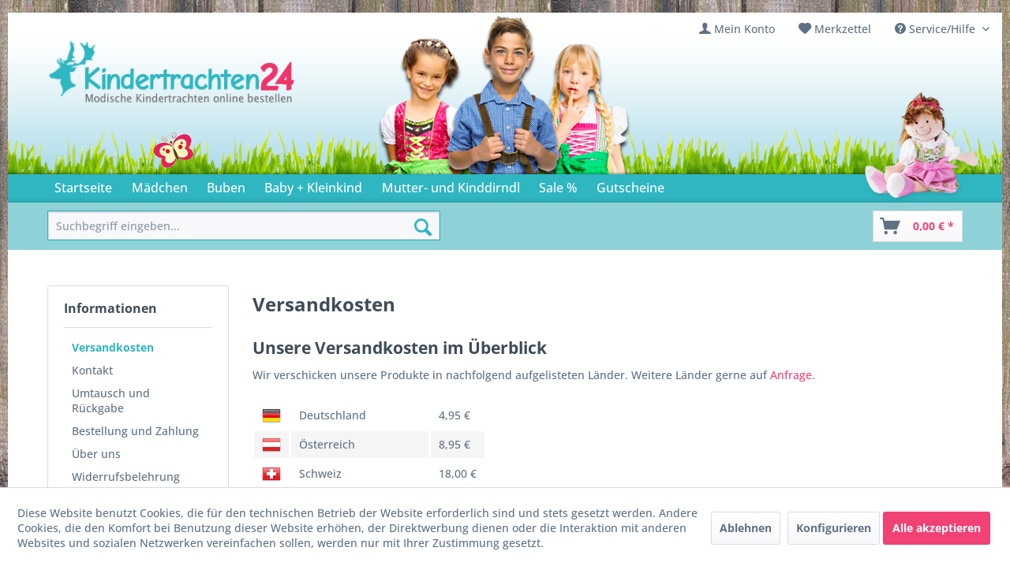

--- FILE ---
content_type: text/html; charset=UTF-8
request_url: https://www.kindertrachten24.de/versandkosten
body_size: 11388
content:
<!DOCTYPE html> <html class="no-js" lang="de" itemscope="itemscope" itemtype="https://schema.org/WebPage"> <head> <meta charset="utf-8"> <meta name="author" content="Werbeagentur - Design & Media" /> <meta name="robots" content="index,follow" /> <meta name="revisit-after" content="15 days" /> <meta name="keywords" content="" /> <meta name="description" content="" /> <meta property="og:type" content="website" /> <meta property="og:site_name" content="Kindertrachten24.de" /> <meta property="og:title" content="Kindertrachten24.de" /> <meta property="og:description" content="" /> <meta property="og:url" content="https://www.kindertrachten24.de/versandkosten" /> <meta property="og:image" content="https://www.kindertrachten24.de/media/image/8d/be/40/kindertrachten24_Logo.png" /> <meta name="twitter:card" content="website" /> <meta name="twitter:site" content="Kindertrachten24.de" /> <meta name="twitter:title" content="Kindertrachten24.de" /> <meta name="twitter:description" content="" /> <meta name="twitter:image" content="https://www.kindertrachten24.de/media/image/8d/be/40/kindertrachten24_Logo.png" /> <meta itemprop="copyrightHolder" content="Kindertrachten24.de" /> <meta itemprop="copyrightYear" content="2014" /> <meta itemprop="isFamilyFriendly" content="True" /> <meta itemprop="image" content="https://www.kindertrachten24.de/media/image/8d/be/40/kindertrachten24_Logo.png" /> <meta name="viewport" content="width=device-width, initial-scale=1.0"> <meta name="mobile-web-app-capable" content="yes"> <meta name="apple-mobile-web-app-title" content="Kindertrachten24.de"> <meta name="apple-mobile-web-app-capable" content="yes"> <meta name="apple-mobile-web-app-status-bar-style" content="default"> <link rel="apple-touch-icon-precomposed" href="https://www.kindertrachten24.de/media/image/a7/c7/38/apple-touch-icon-kindertrachten24.png"> <link rel="shortcut icon" href="https://www.kindertrachten24.de/media/unknown/d9/0c/f4/favicon.ico"> <meta name="msapplication-navbutton-color" content="#D9400B" /> <meta name="application-name" content="Kindertrachten24.de" /> <meta name="msapplication-starturl" content="https://www.kindertrachten24.de/" /> <meta name="msapplication-window" content="width=1024;height=768" /> <meta name="msapplication-TileImage" content="https://www.kindertrachten24.de/media/image/32/60/6a/windows-kachel-kindertrachten24.png"> <meta name="msapplication-TileColor" content="#D9400B"> <meta name="theme-color" content="#D9400B" /> <link rel="canonical" href="https://www.kindertrachten24.de/versandkosten" /> <title itemprop="name">Versandkosten | Kindertrachten24.de</title> <link href="/web/cache/1740513928_7ae32ac4cc30fbe6924bc9a267f1b266.css" media="all" rel="stylesheet" type="text/css" /> </head> <body class="is--ctl-custom is--act-index" > <div data-paypalUnifiedMetaDataContainer="true" data-paypalUnifiedRestoreOrderNumberUrl="https://www.kindertrachten24.de/widgets/PaypalUnifiedOrderNumber/restoreOrderNumber" class="is--hidden"> </div> <div class="page-wrap"> <noscript class="noscript-main"> <div class="alert is--warning"> <div class="alert--icon"> <i class="icon--element icon--warning"></i> </div> <div class="alert--content"> Um Kindertrachten24.de in vollem Umfang nutzen zu k&ouml;nnen, empfehlen wir Ihnen Javascript in Ihrem Browser zu aktiveren. </div> </div> </noscript> <header class="header-main"> <div class="container"> <div class="headerbg"> <div class="top-bar"> <div class="container block-group"> <nav class="top-bar--navigation block" role="menubar">   <div class="navigation--entry " role="menuitem" aria-haspopup="true" data-drop-down-menu="false"> <i class="icon--account"></i> <a style="color:#5F7285;" href="/account">Mein Konto</a> </div> <div class="navigation--entry " role="menuitem" aria-haspopup="true" data-drop-down-menu="false"> <i class="icon--heart"></i> <a style="color:#5F7285;" href="/note">Merkzettel</a> </div> <div class="navigation--entry entry--service has--drop-down" role="menuitem" aria-haspopup="true" data-drop-down-menu="true"> <i class="icon--service"></i> Service/Hilfe  <ul class="service--list is--rounded" role="menu"> <li class="service--entry" role="menuitem"> <a class="service--link" href="https://www.kindertrachten24.de/versandkosten" title="Versandkosten" > Versandkosten </a> </li> <li class="service--entry" role="menuitem"> <a class="service--link" href="https://www.kindertrachten24.de/kontaktformular" title="Kontakt" target="_self"> Kontakt </a> </li> <li class="service--entry" role="menuitem"> <a class="service--link" href="https://www.kindertrachten24.de/umtausch-und-rueckgabe" title="Umtausch und Rückgabe" > Umtausch und Rückgabe </a> </li> <li class="service--entry" role="menuitem"> <a class="service--link" href="https://www.kindertrachten24.de/bestellung-und-zahlung" title="Bestellung und Zahlung" > Bestellung und Zahlung </a> </li> <li class="service--entry" role="menuitem"> <a class="service--link" href="https://www.kindertrachten24.de/ueber-uns" title="Über uns" > Über uns </a> </li> <li class="service--entry" role="menuitem"> <a class="service--link" href="https://www.kindertrachten24.de/widerrufsbelehrung" title="Widerrufsbelehrung" > Widerrufsbelehrung </a> </li> <li class="service--entry" role="menuitem"> <a class="service--link" href="https://www.kindertrachten24.de/datenschutz" title="Datenschutz" > Datenschutz </a> </li> <li class="service--entry" role="menuitem"> <a class="service--link" href="https://www.kindertrachten24.de/ladengeschaeft" title="Ladengeschäft" > Ladengeschäft </a> </li> <li class="service--entry" role="menuitem"> <a class="service--link" href="https://www.kindertrachten24.de/vereine/musikgruppen" title="Vereine / Musikgruppen" > Vereine / Musikgruppen </a> </li> <li class="service--entry" role="menuitem"> <a class="service--link" href="https://www.kindertrachten24.de/agb" title="AGB " > AGB </a> </li> <li class="service--entry" role="menuitem"> <a class="service--link" href="https://www.kindertrachten24.de/impressum" title="Impressum" > Impressum </a> </li> </ul>  </div> </nav> </div> </div> <div class="container header--navigation"> <div class="logo-main block-group" role="banner"> <div class="logo--shop block"> <a class="logo--link" href="https://www.kindertrachten24.de/" title="Kindertrachten24.de - zur Startseite wechseln"> <picture> <source srcset="https://www.kindertrachten24.de/media/image/8d/be/40/kindertrachten24_Logo.png" media="(min-width: 78.75em)"> <source srcset="https://www.kindertrachten24.de/media/image/8d/be/40/kindertrachten24_Logo.png" media="(min-width: 64em)"> <source srcset="https://www.kindertrachten24.de/media/image/8d/be/40/kindertrachten24_Logo.png" media="(min-width: 48em)"> <img srcset="https://www.kindertrachten24.de/media/image/8d/be/40/kindertrachten24_Logo.png" alt="Kindertrachten24.de - zur Startseite wechseln" /> </picture> </a> </div> </div> <nav class="shop--navigation block-group"> <ul class="navigation--list block-group" role="menubar"> <li class="navigation--entry entry--menu-left" role="menuitem"> <a class="entry--link entry--trigger btn is--icon-left" href="#offcanvas--left" data-offcanvas="true" data-offCanvasSelector=".sidebar-main" aria-label="Menü"> <i class="icon--menu"></i> Menü </a> </li> <li class="navigation--entry entry--search" role="menuitem" data-search="true" aria-haspopup="true" data-minLength="3"> <a class="btn entry--link entry--trigger" href="#show-hide--search" title="Suche anzeigen / schließen" aria-label="Suche anzeigen / schließen"> <i class="icon--search"></i> <span class="search--display">Suchen</span> </a> <form action="/search" method="get" class="main-search--form"> <input type="search" name="sSearch" aria-label="Suchbegriff eingeben..." class="main-search--field" autocomplete="off" autocapitalize="off" placeholder="Suchbegriff eingeben..." maxlength="30" /> <button type="submit" class="main-search--button" aria-label="Suchen"> <i class="icon--search"></i> <span class="main-search--text">Suchen</span> </button> <div class="form--ajax-loader">&nbsp;</div> </form> <div class="main-search--results"></div> </li>  <li class="navigation--entry entry--notepad" role="menuitem"> <a href="https://www.kindertrachten24.de/note" title="Merkzettel" aria-label="Merkzettel" class="btn"> <i class="icon--heart"></i> </a> </li> <li class="navigation--entry entry--account" role="menuitem" data-offcanvas="true" data-offCanvasSelector=".account--dropdown-navigation"> <a href="https://www.kindertrachten24.de/account" title="Mein Konto" aria-label="Mein Konto" class="btn is--icon-left entry--link account--link"> <i class="icon--account"></i> <span class="account--display"> Mein Konto </span> </a> </li> <li class="navigation--entry entry--cart" role="menuitem"> <a class="btn is--icon-left cart--link" href="https://www.kindertrachten24.de/checkout/cart" title="Warenkorb" aria-label="Warenkorb"> <span class="cart--display"> Warenkorb </span> <span class="badge is--primary is--minimal cart--quantity is--hidden">0</span> <i class="icon--basket"></i> <span class="cart--amount"> 0,00&nbsp;&euro; * </span> </a> <div class="ajax-loader">&nbsp;</div> </li>  </ul> </nav> <div class="container--ajax-cart" data-collapse-cart="true" data-displayMode="offcanvas"></div> </div> <nav class="container navigation-main"> <div class="container" data-menu-scroller="true" data-listSelector=".navigation--list.container" data-viewPortSelector=".navigation--list-wrapper"> <div class="navigation--list-wrapper"> <ul class="navigation--list container" role="menubar" itemscope="itemscope" itemtype="https://schema.org/SiteNavigationElement"> <li class="navigation--entry is--home" role="menuitem"><a class="navigation--link is--first" href="https://www.kindertrachten24.de/" title="Startseite" aria-label="Startseite" itemprop="url"><span itemprop="name">Startseite</span></a></li><li class="navigation--entry" role="menuitem"><a class="navigation--link" href="https://www.kindertrachten24.de/maedchen/" title="Mädchen" aria-label="Mädchen" itemprop="url"><span itemprop="name">Mädchen</span></a></li><li class="navigation--entry" role="menuitem"><a class="navigation--link" href="https://www.kindertrachten24.de/buben/" title="Buben" aria-label="Buben" itemprop="url"><span itemprop="name">Buben</span></a></li><li class="navigation--entry" role="menuitem"><a class="navigation--link" href="https://www.kindertrachten24.de/baby-kleinkind/" title="Baby + Kleinkind" aria-label="Baby + Kleinkind" itemprop="url"><span itemprop="name">Baby + Kleinkind</span></a></li><li class="navigation--entry" role="menuitem"><a class="navigation--link" href="https://www.kindertrachten24.de/mutter-und-kinddirndl/" title="Mutter- und Kinddirndl" aria-label="Mutter- und Kinddirndl" itemprop="url"><span itemprop="name">Mutter- und Kinddirndl</span></a></li><li class="navigation--entry" role="menuitem"><a class="navigation--link" href="https://www.kindertrachten24.de/sale-kt24/" title="Sale %" aria-label="Sale %" itemprop="url"><span itemprop="name">Sale %</span></a></li><li class="navigation--entry" role="menuitem"><a class="navigation--link" href="https://www.kindertrachten24.de/gutscheine/" title="Gutscheine" aria-label="Gutscheine" itemprop="url"><span itemprop="name">Gutscheine</span></a></li> </ul> </div> <div class="advanced-menu" data-advanced-menu="true" data-hoverDelay=""> <div class="menu--container"> <div class="button-container"> <a href="https://www.kindertrachten24.de/maedchen/" class="button--category" title="Zur Kategorie Mädchen"> <i class="icon--arrow-right"></i> Zur Kategorie Mädchen </a> <span class="button--close"> <i class="icon--cross"></i> </span> </div> <div class="content--wrapper has--content"> <ul class="menu--list menu--level-0 columns--4" style="width: 100%;"> <li class="menu--list-item item--level-0" style="width: 100%"> <a href="https://www.kindertrachten24.de/maedchen/babydirndl/" class="menu--list-item-link" title="Babydirndl"><i class="icon--arrow-right"></i> Babydirndl</a> </li> <li class="menu--list-item item--level-0" style="width: 100%"> <a href="https://www.kindertrachten24.de/maedchen/kinderdirndl-trachtenkleider/" class="menu--list-item-link" title="Kinderdirndl / Trachtenkleider"><i class="icon--arrow-right"></i> Kinderdirndl / Trachtenkleider</a> </li> <li class="menu--list-item item--level-0" style="width: 100%"> <a href="https://www.kindertrachten24.de/maedchen/teenagerdirndl-jugenddirndl/" class="menu--list-item-link" title="Teenagerdirndl / Jugenddirndl"><i class="icon--arrow-right"></i> Teenagerdirndl / Jugenddirndl</a> </li> <li class="menu--list-item item--level-0" style="width: 100%"> <a href="https://www.kindertrachten24.de/maedchen/festtags-kommuniondirndl/" class="menu--list-item-link" title="Festtags- / Kommuniondirndl"><i class="icon--arrow-right"></i> Festtags- / Kommuniondirndl</a> </li> <li class="menu--list-item item--level-0" style="width: 100%"> <a href="https://www.kindertrachten24.de/maedchen/trachtenlederhosen-kinder/" class="menu--list-item-link" title="Trachtenlederhosen Kinder"><i class="icon--arrow-right"></i> Trachtenlederhosen Kinder</a> </li> <li class="menu--list-item item--level-0" style="width: 100%"> <a href="https://www.kindertrachten24.de/maedchen/lederhosen-komplettset/" class="menu--list-item-link" title="Lederhosen-Komplettset"><i class="icon--arrow-right"></i> Lederhosen-Komplettset</a> </li> <li class="menu--list-item item--level-0" style="width: 100%"> <a href="https://www.kindertrachten24.de/maedchen/trachtenhosen-jeans/" class="menu--list-item-link" title="Trachtenhosen / Jeans"><i class="icon--arrow-right"></i> Trachtenhosen / Jeans</a> </li> <li class="menu--list-item item--level-0" style="width: 100%"> <a href="https://www.kindertrachten24.de/maedchen/trachtenjacken-westen/" class="menu--list-item-link" title="Trachtenjacken / Westen "><i class="icon--arrow-right"></i> Trachtenjacken / Westen </a> </li> <li class="menu--list-item item--level-0" style="width: 100%"> <a href="https://www.kindertrachten24.de/maedchen/trachtenroecke-kinder/" class="menu--list-item-link" title="Trachtenröcke Kinder"><i class="icon--arrow-right"></i> Trachtenröcke Kinder</a> </li> <li class="menu--list-item item--level-0" style="width: 100%"> <a href="https://www.kindertrachten24.de/maedchen/trachtenblusen-shirts/" class="menu--list-item-link" title="Trachtenblusen / Shirts "><i class="icon--arrow-right"></i> Trachtenblusen / Shirts </a> </li> <li class="menu--list-item item--level-0" style="width: 100%"> <a href="https://www.kindertrachten24.de/maedchen/dirndlblusen-blusenbody-s/" class="menu--list-item-link" title="Dirndlblusen / Blusenbody‘s"><i class="icon--arrow-right"></i> Dirndlblusen / Blusenbody‘s</a> </li> <li class="menu--list-item item--level-0" style="width: 100%"> <a href="https://www.kindertrachten24.de/maedchen/body-s-trachtenbody-s/" class="menu--list-item-link" title="Body‘s / Trachtenbody’s"><i class="icon--arrow-right"></i> Body‘s / Trachtenbody’s</a> </li> <li class="menu--list-item item--level-0" style="width: 100%"> <a href="https://www.kindertrachten24.de/maedchen/trachtenschuhe-ballerinas/" class="menu--list-item-link" title="Trachtenschuhe / Ballerinas"><i class="icon--arrow-right"></i> Trachtenschuhe / Ballerinas</a> </li> <li class="menu--list-item item--level-0" style="width: 100%"> <a href="https://www.kindertrachten24.de/maedchen/trachtensocken-struempfe/" class="menu--list-item-link" title="Trachtensocken / Strümpfe"><i class="icon--arrow-right"></i> Trachtensocken / Strümpfe</a> </li> <li class="menu--list-item item--level-0" style="width: 100%"> <a href="https://www.kindertrachten24.de/maedchen/trachtenhuete/" class="menu--list-item-link" title="Trachtenhüte"><i class="icon--arrow-right"></i> Trachtenhüte</a> </li> <li class="menu--list-item item--level-0" style="width: 100%"> <a href="https://www.kindertrachten24.de/maedchen/trachtenschmuck/" class="menu--list-item-link" title="Trachtenschmuck"><i class="icon--arrow-right"></i> Trachtenschmuck</a> </li> <li class="menu--list-item item--level-0" style="width: 100%"> <a href="https://www.kindertrachten24.de/maedchen/trachtentuecher-nickituecher/" class="menu--list-item-link" title="Trachtentücher / Nickitücher"><i class="icon--arrow-right"></i> Trachtentücher / Nickitücher</a> </li> <li class="menu--list-item item--level-0" style="width: 100%"> <a href="https://www.kindertrachten24.de/maedchen/trachtentasche-dirndltasche/" class="menu--list-item-link" title="Trachtentasche / Dirndltasche"><i class="icon--arrow-right"></i> Trachtentasche / Dirndltasche</a> </li> <li class="menu--list-item item--level-0" style="width: 100%"> <a href="https://www.kindertrachten24.de/maedchen/hosentraeger/" class="menu--list-item-link" title="Hosenträger"><i class="icon--arrow-right"></i> Hosenträger</a> </li> <li class="menu--list-item item--level-0" style="width: 100%"> <a href="https://www.kindertrachten24.de/maedchen/nachtwaesche-unterwaesche/" class="menu--list-item-link" title="Nachtwäsche / Unterwäsche"><i class="icon--arrow-right"></i> Nachtwäsche / Unterwäsche</a> </li> <li class="menu--list-item item--level-0" style="width: 100%"> <a href="https://www.kindertrachten24.de/maedchen/sonstige-accessoires/" class="menu--list-item-link" title="Sonstige Accessoires"><i class="icon--arrow-right"></i> Sonstige Accessoires</a> </li> </ul> </div> </div> <div class="menu--container"> <div class="button-container"> <a href="https://www.kindertrachten24.de/buben/" class="button--category" title="Zur Kategorie Buben"> <i class="icon--arrow-right"></i> Zur Kategorie Buben </a> <span class="button--close"> <i class="icon--cross"></i> </span> </div> <div class="content--wrapper has--content"> <ul class="menu--list menu--level-0 columns--4" style="width: 100%;"> <li class="menu--list-item item--level-0" style="width: 100%"> <a href="https://www.kindertrachten24.de/buben/trachtenlederhosen-kinder/" class="menu--list-item-link" title="Trachtenlederhosen Kinder"><i class="icon--arrow-right"></i> Trachtenlederhosen Kinder</a> </li> <li class="menu--list-item item--level-0" style="width: 100%"> <a href="https://www.kindertrachten24.de/buben/lederhosen-komplettset/" class="menu--list-item-link" title="Lederhosen-Komplettset"><i class="icon--arrow-right"></i> Lederhosen-Komplettset</a> </li> <li class="menu--list-item item--level-0" style="width: 100%"> <a href="https://www.kindertrachten24.de/buben/trachtenhosen-jeans/" class="menu--list-item-link" title="Trachtenhosen / Jeans"><i class="icon--arrow-right"></i> Trachtenhosen / Jeans</a> </li> <li class="menu--list-item item--level-0" style="width: 100%"> <a href="https://www.kindertrachten24.de/buben/festtags-kommunionkleidung/" class="menu--list-item-link" title="Festtags- / Kommunionkleidung"><i class="icon--arrow-right"></i> Festtags- / Kommunionkleidung</a> </li> <li class="menu--list-item item--level-0" style="width: 100%"> <a href="https://www.kindertrachten24.de/buben/trachtenhemden-kurzarm/" class="menu--list-item-link" title="Trachtenhemden Kurzarm"><i class="icon--arrow-right"></i> Trachtenhemden Kurzarm</a> </li> <li class="menu--list-item item--level-0" style="width: 100%"> <a href="https://www.kindertrachten24.de/buben/trachtenhemden-langarm/" class="menu--list-item-link" title="Trachtenhemden Langarm"><i class="icon--arrow-right"></i> Trachtenhemden Langarm</a> </li> <li class="menu--list-item item--level-0" style="width: 100%"> <a href="https://www.kindertrachten24.de/buben/trachtenjacken-westen/" class="menu--list-item-link" title="Trachtenjacken / Westen "><i class="icon--arrow-right"></i> Trachtenjacken / Westen </a> </li> <li class="menu--list-item item--level-0" style="width: 100%"> <a href="https://www.kindertrachten24.de/buben/trachtenshirts/" class="menu--list-item-link" title="Trachtenshirts"><i class="icon--arrow-right"></i> Trachtenshirts</a> </li> <li class="menu--list-item item--level-0" style="width: 100%"> <a href="https://www.kindertrachten24.de/buben/trachtenpullover-longsleeve/" class="menu--list-item-link" title="Trachtenpullover / Longsleeve"><i class="icon--arrow-right"></i> Trachtenpullover / Longsleeve</a> </li> <li class="menu--list-item item--level-0" style="width: 100%"> <a href="https://www.kindertrachten24.de/buben/trachtenschuhe-haferlschuhe/" class="menu--list-item-link" title="Trachtenschuhe / Haferlschuhe"><i class="icon--arrow-right"></i> Trachtenschuhe / Haferlschuhe</a> </li> <li class="menu--list-item item--level-0" style="width: 100%"> <a href="https://www.kindertrachten24.de/buben/trachtensocken-struempfe/" class="menu--list-item-link" title="Trachtensocken / Strümpfe"><i class="icon--arrow-right"></i> Trachtensocken / Strümpfe</a> </li> <li class="menu--list-item item--level-0" style="width: 100%"> <a href="https://www.kindertrachten24.de/buben/nachtwaesche-unterwaesche/" class="menu--list-item-link" title="Nachtwäsche / Unterwäsche"><i class="icon--arrow-right"></i> Nachtwäsche / Unterwäsche</a> </li> <li class="menu--list-item item--level-0" style="width: 100%"> <a href="https://www.kindertrachten24.de/buben/badelederhose/" class="menu--list-item-link" title="Badelederhose"><i class="icon--arrow-right"></i> Badelederhose</a> </li> <li class="menu--list-item item--level-0" style="width: 100%"> <a href="https://www.kindertrachten24.de/buben/trachtenhuete/" class="menu--list-item-link" title="Trachtenhüte"><i class="icon--arrow-right"></i> Trachtenhüte</a> </li> <li class="menu--list-item item--level-0" style="width: 100%"> <a href="https://www.kindertrachten24.de/buben/charivari/" class="menu--list-item-link" title="Charivari"><i class="icon--arrow-right"></i> Charivari</a> </li> <li class="menu--list-item item--level-0" style="width: 100%"> <a href="https://www.kindertrachten24.de/buben/gamsbart-federn/" class="menu--list-item-link" title="Gamsbart / Federn"><i class="icon--arrow-right"></i> Gamsbart / Federn</a> </li> <li class="menu--list-item item--level-0" style="width: 100%"> <a href="https://www.kindertrachten24.de/buben/trachtentuecher-nickituecher/" class="menu--list-item-link" title="Trachtentücher / Nickitücher"><i class="icon--arrow-right"></i> Trachtentücher / Nickitücher</a> </li> <li class="menu--list-item item--level-0" style="width: 100%"> <a href="https://www.kindertrachten24.de/buben/hosentraeger/" class="menu--list-item-link" title="Hosenträger"><i class="icon--arrow-right"></i> Hosenträger</a> </li> <li class="menu--list-item item--level-0" style="width: 100%"> <a href="https://www.kindertrachten24.de/buben/sonstige-accessoires/" class="menu--list-item-link" title="Sonstige Accessoires"><i class="icon--arrow-right"></i> Sonstige Accessoires</a> </li> </ul> </div> </div> <div class="menu--container"> <div class="button-container"> <a href="https://www.kindertrachten24.de/baby-kleinkind/" class="button--category" title="Zur Kategorie Baby + Kleinkind"> <i class="icon--arrow-right"></i> Zur Kategorie Baby + Kleinkind </a> <span class="button--close"> <i class="icon--cross"></i> </span> </div> <div class="content--wrapper has--content"> <ul class="menu--list menu--level-0 columns--4" style="width: 100%;"> <li class="menu--list-item item--level-0" style="width: 100%"> <a href="https://www.kindertrachten24.de/baby-kleinkind/accessoires/" class="menu--list-item-link" title="Accessoires"><i class="icon--arrow-right"></i> Accessoires</a> </li> <li class="menu--list-item item--level-0" style="width: 100%"> <a href="https://www.kindertrachten24.de/baby-kleinkind/babydirndl/" class="menu--list-item-link" title="Babydirndl"><i class="icon--arrow-right"></i> Babydirndl</a> </li> <li class="menu--list-item item--level-0" style="width: 100%"> <a href="https://www.kindertrachten24.de/baby-kleinkind/lederhosen/" class="menu--list-item-link" title="Lederhosen"><i class="icon--arrow-right"></i> Lederhosen</a> </li> <li class="menu--list-item item--level-0" style="width: 100%"> <a href="https://www.kindertrachten24.de/baby-kleinkind/trachtenhosen-jeans/" class="menu--list-item-link" title="Trachtenhosen / Jeans"><i class="icon--arrow-right"></i> Trachtenhosen / Jeans</a> </li> <li class="menu--list-item item--level-0" style="width: 100%"> <a href="https://www.kindertrachten24.de/baby-kleinkind/taufkleidung-taufdirndl/" class="menu--list-item-link" title="Taufkleidung / Taufdirndl"><i class="icon--arrow-right"></i> Taufkleidung / Taufdirndl</a> </li> <li class="menu--list-item item--level-0" style="width: 100%"> <a href="https://www.kindertrachten24.de/baby-kleinkind/trachtenbodys/" class="menu--list-item-link" title="Trachtenbodys"><i class="icon--arrow-right"></i> Trachtenbodys</a> </li> <li class="menu--list-item item--level-0" style="width: 100%"> <a href="https://www.kindertrachten24.de/baby-kleinkind/trachtenstrampler/" class="menu--list-item-link" title="Trachtenstrampler"><i class="icon--arrow-right"></i> Trachtenstrampler</a> </li> <li class="menu--list-item item--level-0" style="width: 100%"> <a href="https://www.kindertrachten24.de/baby-kleinkind/trachtenhemden/" class="menu--list-item-link" title="Trachtenhemden"><i class="icon--arrow-right"></i> Trachtenhemden</a> </li> <li class="menu--list-item item--level-0" style="width: 100%"> <a href="https://www.kindertrachten24.de/baby-kleinkind/trachtenshirts/" class="menu--list-item-link" title="Trachtenshirts"><i class="icon--arrow-right"></i> Trachtenshirts</a> </li> <li class="menu--list-item item--level-0" style="width: 100%"> <a href="https://www.kindertrachten24.de/baby-kleinkind/trachtenblusen/" class="menu--list-item-link" title="Trachtenblusen"><i class="icon--arrow-right"></i> Trachtenblusen</a> </li> <li class="menu--list-item item--level-0" style="width: 100%"> <a href="https://www.kindertrachten24.de/baby-kleinkind/trachtenjacken-westen/" class="menu--list-item-link" title="Trachtenjacken / Westen"><i class="icon--arrow-right"></i> Trachtenjacken / Westen</a> </li> <li class="menu--list-item item--level-0" style="width: 100%"> <a href="https://www.kindertrachten24.de/baby-kleinkind/trachtenschuhe-struempfe/" class="menu--list-item-link" title="Trachtenschuhe / Strümpfe"><i class="icon--arrow-right"></i> Trachtenschuhe / Strümpfe</a> </li> </ul> </div> </div> <div class="menu--container"> <div class="button-container"> <a href="https://www.kindertrachten24.de/mutter-und-kinddirndl/" class="button--category" title="Zur Kategorie Mutter- und Kinddirndl"> <i class="icon--arrow-right"></i> Zur Kategorie Mutter- und Kinddirndl </a> <span class="button--close"> <i class="icon--cross"></i> </span> </div> <div class="content--wrapper has--content"> <ul class="menu--list menu--level-0 columns--4" style="width: 100%;"> <li class="menu--list-item item--level-0" style="width: 100%"> <a href="https://www.kindertrachten24.de/mutter-und-kinddirndl/dirndl-mutter/" class="menu--list-item-link" title="Dirndl Mutter"><i class="icon--arrow-right"></i> Dirndl Mutter</a> </li> <li class="menu--list-item item--level-0" style="width: 100%"> <a href="https://www.kindertrachten24.de/mutter-und-kinddirndl/dirndl-kind/" class="menu--list-item-link" title="Dirndl Kind"><i class="icon--arrow-right"></i> Dirndl Kind</a> </li> </ul> </div> </div> <div class="menu--container"> <div class="button-container"> <a href="https://www.kindertrachten24.de/sale-kt24/" class="button--category" title="Zur Kategorie Sale %"> <i class="icon--arrow-right"></i> Zur Kategorie Sale % </a> <span class="button--close"> <i class="icon--cross"></i> </span> </div> </div> <div class="menu--container"> <div class="button-container"> <a href="https://www.kindertrachten24.de/gutscheine/" class="button--category" title="Zur Kategorie Gutscheine"> <i class="icon--arrow-right"></i> Zur Kategorie Gutscheine </a> <span class="button--close"> <i class="icon--cross"></i> </span> </div> </div> </div> </div> </nav> <div class="container desktopsuche"> <div class="container"> <nav class="shop--navigation block-group"> <ul class="navigation--list block-group" role="menubar"> <li class="navigation--entry entry--menu-left" role="menuitem"> <a class="entry--link entry--trigger btn is--icon-left" href="#offcanvas--left" data-offcanvas="true" data-offCanvasSelector=".sidebar-main" aria-label="Menü"> <i class="icon--menu"></i> Menü </a> </li> <li class="navigation--entry entry--search" role="menuitem" data-search="true" aria-haspopup="true" data-minLength="3"> <a class="btn entry--link entry--trigger" href="#show-hide--search" title="Suche anzeigen / schließen" aria-label="Suche anzeigen / schließen"> <i class="icon--search"></i> <span class="search--display">Suchen</span> </a> <form action="/search" method="get" class="main-search--form"> <input type="search" name="sSearch" aria-label="Suchbegriff eingeben..." class="main-search--field" autocomplete="off" autocapitalize="off" placeholder="Suchbegriff eingeben..." maxlength="30" /> <button type="submit" class="main-search--button" aria-label="Suchen"> <i class="icon--search"></i> <span class="main-search--text">Suchen</span> </button> <div class="form--ajax-loader">&nbsp;</div> </form> <div class="main-search--results"></div> </li>  <li class="navigation--entry entry--notepad" role="menuitem"> <a href="https://www.kindertrachten24.de/note" title="Merkzettel" aria-label="Merkzettel" class="btn"> <i class="icon--heart"></i> </a> </li> <li class="navigation--entry entry--account" role="menuitem" data-offcanvas="true" data-offCanvasSelector=".account--dropdown-navigation"> <a href="https://www.kindertrachten24.de/account" title="Mein Konto" aria-label="Mein Konto" class="btn is--icon-left entry--link account--link"> <i class="icon--account"></i> <span class="account--display"> Mein Konto </span> </a> </li> <li class="navigation--entry entry--cart" role="menuitem"> <a class="btn is--icon-left cart--link" href="https://www.kindertrachten24.de/checkout/cart" title="Warenkorb" aria-label="Warenkorb"> <span class="cart--display"> Warenkorb </span> <span class="badge is--primary is--minimal cart--quantity is--hidden">0</span> <i class="icon--basket"></i> <span class="cart--amount"> 0,00&nbsp;&euro; * </span> </a> <div class="ajax-loader">&nbsp;</div> </li>  </ul> </nav> </div> </div> <section class="content-main container block-group"> <div class="content-main--inner"> <div id='cookie-consent' class='off-canvas is--left block-transition' data-cookie-consent-manager='true' data-cookieTimeout='60'> <div class='cookie-consent--header cookie-consent--close'> Cookie-Einstellungen <i class="icon--arrow-right"></i> </div> <div class='cookie-consent--description'> Diese Website benutzt Cookies, die für den technischen Betrieb der Website erforderlich sind und stets gesetzt werden. Andere Cookies, die den Komfort bei Benutzung dieser Website erhöhen, der Direktwerbung dienen oder die Interaktion mit anderen Websites und sozialen Netzwerken vereinfachen sollen, werden nur mit Ihrer Zustimmung gesetzt. </div> <div class='cookie-consent--configuration'> <div class='cookie-consent--configuration-header'> <div class='cookie-consent--configuration-header-text'>Konfiguration</div> </div> <div class='cookie-consent--configuration-main'> <div class='cookie-consent--group'> <input type="hidden" class="cookie-consent--group-name" value="technical" /> <label class="cookie-consent--group-state cookie-consent--state-input cookie-consent--required"> <input type="checkbox" name="technical-state" class="cookie-consent--group-state-input" disabled="disabled" checked="checked"/> <span class="cookie-consent--state-input-element"></span> </label> <div class='cookie-consent--group-title' data-collapse-panel='true' data-contentSiblingSelector=".cookie-consent--group-container"> <div class="cookie-consent--group-title-label cookie-consent--state-label"> Technisch erforderlich </div> <span class="cookie-consent--group-arrow is-icon--right"> <i class="icon--arrow-right"></i> </span> </div> <div class='cookie-consent--group-container'> <div class='cookie-consent--group-description'> Diese Cookies sind für die Grundfunktionen des Shops notwendig. </div> <div class='cookie-consent--cookies-container'> <div class='cookie-consent--cookie'> <input type="hidden" class="cookie-consent--cookie-name" value="cookieDeclined" /> <label class="cookie-consent--cookie-state cookie-consent--state-input cookie-consent--required"> <input type="checkbox" name="cookieDeclined-state" class="cookie-consent--cookie-state-input" disabled="disabled" checked="checked" /> <span class="cookie-consent--state-input-element"></span> </label> <div class='cookie--label cookie-consent--state-label'> "Alle Cookies ablehnen" Cookie </div> </div> <div class='cookie-consent--cookie'> <input type="hidden" class="cookie-consent--cookie-name" value="allowCookie" /> <label class="cookie-consent--cookie-state cookie-consent--state-input cookie-consent--required"> <input type="checkbox" name="allowCookie-state" class="cookie-consent--cookie-state-input" disabled="disabled" checked="checked" /> <span class="cookie-consent--state-input-element"></span> </label> <div class='cookie--label cookie-consent--state-label'> "Alle Cookies annehmen" Cookie </div> </div> <div class='cookie-consent--cookie'> <input type="hidden" class="cookie-consent--cookie-name" value="shop" /> <label class="cookie-consent--cookie-state cookie-consent--state-input cookie-consent--required"> <input type="checkbox" name="shop-state" class="cookie-consent--cookie-state-input" disabled="disabled" checked="checked" /> <span class="cookie-consent--state-input-element"></span> </label> <div class='cookie--label cookie-consent--state-label'> Ausgewählter Shop </div> </div> <div class='cookie-consent--cookie'> <input type="hidden" class="cookie-consent--cookie-name" value="csrf_token" /> <label class="cookie-consent--cookie-state cookie-consent--state-input cookie-consent--required"> <input type="checkbox" name="csrf_token-state" class="cookie-consent--cookie-state-input" disabled="disabled" checked="checked" /> <span class="cookie-consent--state-input-element"></span> </label> <div class='cookie--label cookie-consent--state-label'> CSRF-Token </div> </div> <div class='cookie-consent--cookie'> <input type="hidden" class="cookie-consent--cookie-name" value="cookiePreferences" /> <label class="cookie-consent--cookie-state cookie-consent--state-input cookie-consent--required"> <input type="checkbox" name="cookiePreferences-state" class="cookie-consent--cookie-state-input" disabled="disabled" checked="checked" /> <span class="cookie-consent--state-input-element"></span> </label> <div class='cookie--label cookie-consent--state-label'> Cookie-Einstellungen </div> </div> <div class='cookie-consent--cookie'> <input type="hidden" class="cookie-consent--cookie-name" value="x-cache-context-hash" /> <label class="cookie-consent--cookie-state cookie-consent--state-input cookie-consent--required"> <input type="checkbox" name="x-cache-context-hash-state" class="cookie-consent--cookie-state-input" disabled="disabled" checked="checked" /> <span class="cookie-consent--state-input-element"></span> </label> <div class='cookie--label cookie-consent--state-label'> Individuelle Preise </div> </div> <div class='cookie-consent--cookie'> <input type="hidden" class="cookie-consent--cookie-name" value="nocache" /> <label class="cookie-consent--cookie-state cookie-consent--state-input cookie-consent--required"> <input type="checkbox" name="nocache-state" class="cookie-consent--cookie-state-input" disabled="disabled" checked="checked" /> <span class="cookie-consent--state-input-element"></span> </label> <div class='cookie--label cookie-consent--state-label'> Kundenspezifisches Caching </div> </div> <div class='cookie-consent--cookie'> <input type="hidden" class="cookie-consent--cookie-name" value="paypal-cookies" /> <label class="cookie-consent--cookie-state cookie-consent--state-input cookie-consent--required"> <input type="checkbox" name="paypal-cookies-state" class="cookie-consent--cookie-state-input" disabled="disabled" checked="checked" /> <span class="cookie-consent--state-input-element"></span> </label> <div class='cookie--label cookie-consent--state-label'> PayPal-Zahlungen </div> </div> <div class='cookie-consent--cookie'> <input type="hidden" class="cookie-consent--cookie-name" value="session" /> <label class="cookie-consent--cookie-state cookie-consent--state-input cookie-consent--required"> <input type="checkbox" name="session-state" class="cookie-consent--cookie-state-input" disabled="disabled" checked="checked" /> <span class="cookie-consent--state-input-element"></span> </label> <div class='cookie--label cookie-consent--state-label'> Session </div> </div> <div class='cookie-consent--cookie'> <input type="hidden" class="cookie-consent--cookie-name" value="currency" /> <label class="cookie-consent--cookie-state cookie-consent--state-input cookie-consent--required"> <input type="checkbox" name="currency-state" class="cookie-consent--cookie-state-input" disabled="disabled" checked="checked" /> <span class="cookie-consent--state-input-element"></span> </label> <div class='cookie--label cookie-consent--state-label'> Währungswechsel </div> </div> </div> </div> </div> <div class='cookie-consent--group'> <input type="hidden" class="cookie-consent--group-name" value="comfort" /> <label class="cookie-consent--group-state cookie-consent--state-input"> <input type="checkbox" name="comfort-state" class="cookie-consent--group-state-input"/> <span class="cookie-consent--state-input-element"></span> </label> <div class='cookie-consent--group-title' data-collapse-panel='true' data-contentSiblingSelector=".cookie-consent--group-container"> <div class="cookie-consent--group-title-label cookie-consent--state-label"> Komfortfunktionen </div> <span class="cookie-consent--group-arrow is-icon--right"> <i class="icon--arrow-right"></i> </span> </div> <div class='cookie-consent--group-container'> <div class='cookie-consent--group-description'> Diese Cookies werden genutzt um das Einkaufserlebnis noch ansprechender zu gestalten, beispielsweise für die Wiedererkennung des Besuchers. </div> <div class='cookie-consent--cookies-container'> <div class='cookie-consent--cookie'> <input type="hidden" class="cookie-consent--cookie-name" value="sUniqueID" /> <label class="cookie-consent--cookie-state cookie-consent--state-input"> <input type="checkbox" name="sUniqueID-state" class="cookie-consent--cookie-state-input" /> <span class="cookie-consent--state-input-element"></span> </label> <div class='cookie--label cookie-consent--state-label'> Merkzettel </div> </div> <div class='cookie-consent--cookie'> <input type="hidden" class="cookie-consent--cookie-name" value="TonurPackstationPlus" /> <label class="cookie-consent--cookie-state cookie-consent--state-input"> <input type="checkbox" name="TonurPackstationPlus-state" class="cookie-consent--cookie-state-input" /> <span class="cookie-consent--state-input-element"></span> </label> <div class='cookie--label cookie-consent--state-label'> Packstation/Postfiliale Suche (Bing Maps) </div> </div> </div> </div> </div> <div class='cookie-consent--group'> <input type="hidden" class="cookie-consent--group-name" value="statistics" /> <label class="cookie-consent--group-state cookie-consent--state-input"> <input type="checkbox" name="statistics-state" class="cookie-consent--group-state-input"/> <span class="cookie-consent--state-input-element"></span> </label> <div class='cookie-consent--group-title' data-collapse-panel='true' data-contentSiblingSelector=".cookie-consent--group-container"> <div class="cookie-consent--group-title-label cookie-consent--state-label"> Statistik & Tracking </div> <span class="cookie-consent--group-arrow is-icon--right"> <i class="icon--arrow-right"></i> </span> </div> <div class='cookie-consent--group-container'> <div class='cookie-consent--cookies-container'> <div class='cookie-consent--cookie'> <input type="hidden" class="cookie-consent--cookie-name" value="x-ua-device" /> <label class="cookie-consent--cookie-state cookie-consent--state-input"> <input type="checkbox" name="x-ua-device-state" class="cookie-consent--cookie-state-input" /> <span class="cookie-consent--state-input-element"></span> </label> <div class='cookie--label cookie-consent--state-label'> Endgeräteerkennung </div> </div> <div class='cookie-consent--cookie'> <input type="hidden" class="cookie-consent--cookie-name" value="_ga" /> <label class="cookie-consent--cookie-state cookie-consent--state-input"> <input type="checkbox" name="_ga-state" class="cookie-consent--cookie-state-input" /> <span class="cookie-consent--state-input-element"></span> </label> <div class='cookie--label cookie-consent--state-label'> Google Analytics </div> </div> <div class='cookie-consent--cookie'> <input type="hidden" class="cookie-consent--cookie-name" value="partner" /> <label class="cookie-consent--cookie-state cookie-consent--state-input"> <input type="checkbox" name="partner-state" class="cookie-consent--cookie-state-input" /> <span class="cookie-consent--state-input-element"></span> </label> <div class='cookie--label cookie-consent--state-label'> Partnerprogramm </div> </div> </div> </div> </div> </div> </div> <div class="cookie-consent--save"> <input class="cookie-consent--save-button btn is--primary" type="button" value="Einstellungen speichern" /> </div> </div> <aside class="sidebar-main off-canvas"> <div class="navigation--smartphone"> <ul class="navigation--list "> <li class="navigation--entry entry--close-off-canvas"> <a href="#close-categories-menu" title="Menü schließen" class="navigation--link"> Menü schließen <i class="icon--arrow-right"></i> </a> </li> </ul> <div class="mobile--switches">   </div> </div> <div class="sidebar--categories-wrapper" data-subcategory-nav="true" data-mainCategoryId="100" data-categoryId="6" data-fetchUrl="/widgets/listing/getCustomPage/pageId/6"> <div class="categories--headline navigation--headline"> Kategorien </div> <div class="sidebar--categories-navigation"> <ul class="sidebar--navigation categories--navigation navigation--list is--drop-down is--level0 is--rounded" role="menu"> <li class="navigation--entry has--sub-children" role="menuitem"> <a class="navigation--link link--go-forward" href="https://www.kindertrachten24.de/maedchen/" data-categoryId="101" data-fetchUrl="/widgets/listing/getCategory/categoryId/101" title="Mädchen" > Mädchen <span class="is--icon-right"> <i class="icon--arrow-right"></i> </span> </a> </li> <li class="navigation--entry has--sub-children" role="menuitem"> <a class="navigation--link link--go-forward" href="https://www.kindertrachten24.de/buben/" data-categoryId="102" data-fetchUrl="/widgets/listing/getCategory/categoryId/102" title="Buben" > Buben <span class="is--icon-right"> <i class="icon--arrow-right"></i> </span> </a> </li> <li class="navigation--entry has--sub-children" role="menuitem"> <a class="navigation--link link--go-forward" href="https://www.kindertrachten24.de/baby-kleinkind/" data-categoryId="140" data-fetchUrl="/widgets/listing/getCategory/categoryId/140" title="Baby + Kleinkind" > Baby + Kleinkind <span class="is--icon-right"> <i class="icon--arrow-right"></i> </span> </a> </li> <li class="navigation--entry has--sub-children" role="menuitem"> <a class="navigation--link link--go-forward" href="https://www.kindertrachten24.de/mutter-und-kinddirndl/" data-categoryId="148" data-fetchUrl="/widgets/listing/getCategory/categoryId/148" title="Mutter- und Kinddirndl" > Mutter- und Kinddirndl <span class="is--icon-right"> <i class="icon--arrow-right"></i> </span> </a> </li> <li class="navigation--entry" role="menuitem"> <a class="navigation--link" href="https://www.kindertrachten24.de/sale-kt24/" data-categoryId="151" data-fetchUrl="/widgets/listing/getCategory/categoryId/151" title="Sale %" > Sale % </a> </li> <li class="navigation--entry" role="menuitem"> <a class="navigation--link" href="https://www.kindertrachten24.de/gutscheine/" data-categoryId="152" data-fetchUrl="/widgets/listing/getCategory/categoryId/152" title="Gutscheine" > Gutscheine </a> </li> </ul> </div> <div class="shop-sites--container is--rounded"> <div class="shop-sites--headline navigation--headline"> Informationen </div> <ul class="shop-sites--navigation sidebar--navigation navigation--list is--drop-down is--level0" role="menu"> <li class="navigation--entry is--active" role="menuitem"> <a class="navigation--link is--active" href="https://www.kindertrachten24.de/versandkosten" title="Versandkosten" data-categoryId="6" data-fetchUrl="/widgets/listing/getCustomPage/pageId/6" > Versandkosten </a> </li> <li class="navigation--entry" role="menuitem"> <a class="navigation--link" href="https://www.kindertrachten24.de/kontaktformular" title="Kontakt" data-categoryId="197" data-fetchUrl="/widgets/listing/getCustomPage/pageId/197" target="_self"> Kontakt </a> </li> <li class="navigation--entry" role="menuitem"> <a class="navigation--link" href="https://www.kindertrachten24.de/umtausch-und-rueckgabe" title="Umtausch und Rückgabe" data-categoryId="203" data-fetchUrl="/widgets/listing/getCustomPage/pageId/203" > Umtausch und Rückgabe </a> </li> <li class="navigation--entry" role="menuitem"> <a class="navigation--link" href="https://www.kindertrachten24.de/bestellung-und-zahlung" title="Bestellung und Zahlung" data-categoryId="45" data-fetchUrl="/widgets/listing/getCustomPage/pageId/45" > Bestellung und Zahlung </a> </li> <li class="navigation--entry" role="menuitem"> <a class="navigation--link" href="https://www.kindertrachten24.de/ueber-uns" title="Über uns" data-categoryId="202" data-fetchUrl="/widgets/listing/getCustomPage/pageId/202" > Über uns </a> </li> <li class="navigation--entry" role="menuitem"> <a class="navigation--link" href="https://www.kindertrachten24.de/widerrufsbelehrung" title="Widerrufsbelehrung" data-categoryId="199" data-fetchUrl="/widgets/listing/getCustomPage/pageId/199" > Widerrufsbelehrung </a> </li> <li class="navigation--entry" role="menuitem"> <a class="navigation--link" href="https://www.kindertrachten24.de/datenschutz" title="Datenschutz" data-categoryId="7" data-fetchUrl="/widgets/listing/getCustomPage/pageId/7" > Datenschutz </a> </li> <li class="navigation--entry" role="menuitem"> <a class="navigation--link" href="https://www.kindertrachten24.de/ladengeschaeft" title="Ladengeschäft" data-categoryId="200" data-fetchUrl="/widgets/listing/getCustomPage/pageId/200" > Ladengeschäft </a> </li> <li class="navigation--entry" role="menuitem"> <a class="navigation--link" href="https://www.kindertrachten24.de/vereine/musikgruppen" title="Vereine / Musikgruppen" data-categoryId="196" data-fetchUrl="/widgets/listing/getCustomPage/pageId/196" > Vereine / Musikgruppen </a> </li> <li class="navigation--entry" role="menuitem"> <a class="navigation--link" href="https://www.kindertrachten24.de/agb" title="AGB " data-categoryId="4" data-fetchUrl="/widgets/listing/getCustomPage/pageId/4" > AGB </a> </li> <li class="navigation--entry" role="menuitem"> <a class="navigation--link" href="https://www.kindertrachten24.de/impressum" title="Impressum" data-categoryId="198" data-fetchUrl="/widgets/listing/getCustomPage/pageId/198" > Impressum </a> </li> </ul> </div> </div> <div class="sidebar--ts-widget-wrapper"> <aside class="ts-widget"> </aside> </div> </aside> <div class="content--wrapper"> <div class="custom-page--content content block"> <div class="content--custom"> <h1 class="custom-page--tab-headline">Versandkosten</h1> <h2>Unsere Versandkosten im Überblick</h2> <p>Wir verschicken unsere Produkte in nachfolgend aufgelisteten Länder. Weitere Länder gerne auf <a href="/kontaktformular">Anfrage</a>.</p> <table class="versandkosten" cellspacing="0"> <tbody> <tr> <td><img id="tinymce-editor-image-ef73f4e8-6f12-429a-9b95-6f0004e95e3a" class="tinymce-editor-image tinymce-editor-image-ef73f4e8-6f12-429a-9b95-6f0004e95e3a" src="https://www.kindertrachten24.de/media/image/f0/17/b7/de.png" alt="de" width="24" height="24" data-src="media/image/de.png"></td> <td>Deutschland</td> <td>4,95 €</td> </tr> <tr> <td><img id="tinymce-editor-image-63c10da5-746c-4b62-a63e-0a84bff9159c" class="tinymce-editor-image tinymce-editor-image-63c10da5-746c-4b62-a63e-0a84bff9159c" src="https://www.kindertrachten24.de/media/image/4c/30/2a/at.png" alt="at" width="24" height="24" data-src="media/image/at.png"></td> <td>Österreich</td> <td>8,95 €</td> </tr> <tr> <td><img id="tinymce-editor-image-cebfc7c1-0943-451f-ad42-62eff5f8d5d8" class="tinymce-editor-image tinymce-editor-image-cebfc7c1-0943-451f-ad42-62eff5f8d5d8" src="https://www.kindertrachten24.de/media/image/87/f9/00/ch.png" alt="ch" width="24" height="24" data-src="media/image/ch.png"></td> <td>Schweiz</td> <td>18,00 €</td> </tr> <tr> <td><img id="tinymce-editor-image-e5b10d22-60e6-4b85-8f40-dd1b2961e687" class="tinymce-editor-image tinymce-editor-image-e5b10d22-60e6-4b85-8f40-dd1b2961e687" src="https://www.kindertrachten24.de/media/image/62/2d/87/no.png" alt="no" width="24" height="24" data-src="media/image/no.png"></td> <td>Norwegen</td> <td>18,00 €</td> </tr> <tr> <td><img id="tinymce-editor-image-611208cf-91ce-4178-a3f8-d7afdb307a30" class="tinymce-editor-image tinymce-editor-image-611208cf-91ce-4178-a3f8-d7afdb307a30" src="https://www.kindertrachten24.de/media/image/49/c4/0f/be.png" alt="be" width="24" height="24" data-src="media/image/be.png"></td> <td>Belgien</td> <td>18,00 €</td> </tr> <tr> <td><img id="tinymce-editor-image-4e5637e2-7f58-440e-b5a8-cf6fae4bb55a" class="tinymce-editor-image tinymce-editor-image-4e5637e2-7f58-440e-b5a8-cf6fae4bb55a" src="https://www.kindertrachten24.de/media/image/35/65/b4/bg.png" alt="bg" width="24" height="24" data-src="media/image/bg.png"></td> <td>Bulgarien</td> <td>18,00 €</td> </tr> <tr> <td><img id="tinymce-editor-image-df71210c-f71a-4518-84bc-7a831d0374ac" class="tinymce-editor-image tinymce-editor-image-df71210c-f71a-4518-84bc-7a831d0374ac" src="https://www.kindertrachten24.de/media/image/cc/46/a4/dk.png" alt="dk" width="24" height="24" data-src="media/image/dk.png"></td> <td>Dänemark</td> <td>18,00 €</td> </tr> <tr> <td><img id="tinymce-editor-image-dc9b58db-20b7-4f1f-b916-a9fa40d1dd13" class="tinymce-editor-image tinymce-editor-image-dc9b58db-20b7-4f1f-b916-a9fa40d1dd13" src="https://www.kindertrachten24.de/media/image/73/1a/37/ee.png" alt="dk" width="24" height="24" data-src="media/image/ee.png"></td> <td>Estland</td> <td>18,00 €</td> </tr> <tr> <td><img id="tinymce-editor-image-09ba8c67-cf7e-414b-89fd-ee5bad93dcf0" class="tinymce-editor-image tinymce-editor-image-09ba8c67-cf7e-414b-89fd-ee5bad93dcf0" src="https://www.kindertrachten24.de/media/image/7b/60/5a/fi.png" alt="fi" width="24" height="24" data-src="media/image/fi.png"></td> <td>Finnland</td> <td>18,00 €</td> </tr> <tr> <td><img id="tinymce-editor-image-a370aee9-167f-4220-be81-5733201105a9" class="tinymce-editor-image tinymce-editor-image-a370aee9-167f-4220-be81-5733201105a9" src="https://www.kindertrachten24.de/media/image/2f/8a/da/fr.png" alt="fr" width="24" height="24" data-src="media/image/fr.png"></td> <td>Frankreich</td> <td>18,00 €</td> </tr> <tr> <td><img id="tinymce-editor-image-6e14ec73-0a36-4621-831b-7b41d47453e5" class="tinymce-editor-image tinymce-editor-image-6e14ec73-0a36-4621-831b-7b41d47453e5" src="https://www.kindertrachten24.de/media/image/d7/8a/31/gb.png" alt="gr" width="24" height="24" data-src="media/image/gb.png"></td> <td>Griechenland</td> <td>18,00 €</td> </tr> <tr> <td><img id="tinymce-editor-image-6e14ec73-0a36-4621-831b-7b41d47453e5" class="tinymce-editor-image tinymce-editor-image-6e14ec73-0a36-4621-831b-7b41d47453e5" src="https://www.trachtenoutlet24.de/media/image/d7/8a/31/gb.png" alt="gr" width="24" height="24" data-src="media/image/gr.png"></td> <td>Großbritannien</td> <td>24,00 €</td> </tr> <tr> <td><img id="tinymce-editor-image-5231d88e-2734-45ae-8288-924e175f3b28" class="tinymce-editor-image tinymce-editor-image-5231d88e-2734-45ae-8288-924e175f3b28" src="https://www.kindertrachten24.de/media/image/c2/f4/fc/ie.png" alt="ie" width="24" height="24" data-src="media/image/ie.png"></td> <td>Irland</td> <td>18,00 €</td> </tr> <tr> <td><img id="tinymce-editor-image-f158cfbf-9fe4-491f-9fe7-83015c1ca58b" class="tinymce-editor-image tinymce-editor-image-f158cfbf-9fe4-491f-9fe7-83015c1ca58b" src="https://www.kindertrachten24.de/media/image/e4/60/c0/it.png" alt="it" width="24" height="24" data-src="media/image/it.png"></td> <td>Italien</td> <td>18,00 €</td> </tr> <tr> <td><img id="tinymce-editor-image-703910d0-7e67-429d-a655-828ba807ae41" class="tinymce-editor-image tinymce-editor-image-703910d0-7e67-429d-a655-828ba807ae41" src="https://www.kindertrachten24.de/media/image/a1/cc/26/ca.png" alt="ca" width="24" height="24" data-src="media/image/ca.png"></td> <td>Kanada</td> <td>39,00 €</td> </tr> <tr> <td><img id="tinymce-editor-image-a984b376-77b8-4de1-a366-86e1959b8b96" class="tinymce-editor-image tinymce-editor-image-a984b376-77b8-4de1-a366-86e1959b8b96" src="https://www.kindertrachten24.de/media/image/e6/53/65/lv.png" alt="lv" width="24" height="24" data-src="media/image/lv.png"></td> <td>Lettland</td> <td>18,00 €</td> </tr> <tr> <td><img id="tinymce-editor-image-84e644bc-0780-491d-89d0-00161a6b5ee7" class="tinymce-editor-image tinymce-editor-image-84e644bc-0780-491d-89d0-00161a6b5ee7" src="https://www.kindertrachten24.de/media/image/12/fb/56/lt.png" alt="lt" width="24" height="24" data-src="media/image/lt.png"></td> <td>Litauen</td> <td>18,00 €</td> </tr> <tr> <td><img id="tinymce-editor-image-4bcde6f8-4042-4824-8aea-d9240c2528a3" class="tinymce-editor-image tinymce-editor-image-4bcde6f8-4042-4824-8aea-d9240c2528a3" src="https://www.kindertrachten24.de/media/image/80/f6/5e/lu.png" alt="lu" width="24" height="24" data-src="media/image/lu.png"></td> <td>Luxemburg</td> <td>18,00 €</td> </tr> <tr> <td><img id="tinymce-editor-image-8f8663ae-9b04-4296-ac1a-a0b0fda67daa" class="tinymce-editor-image tinymce-editor-image-8f8663ae-9b04-4296-ac1a-a0b0fda67daa" src="https://www.kindertrachten24.de/media/image/b2/b1/e4/mt.png" alt="mt" width="24" height="24" data-src="media/image/mt.png"></td> <td>Malta</td> <td>18,00 €</td> </tr> <tr> <td><img id="tinymce-editor-image-28543761-2ede-4b97-aa81-9db28806b00f" class="tinymce-editor-image tinymce-editor-image-28543761-2ede-4b97-aa81-9db28806b00f" src="https://www.kindertrachten24.de/media/image/13/0c/fb/nl.png" alt="nl" width="24" height="24" data-src="media/image/nl.png"></td> <td>Niederlande</td> <td>18,00 €</td> </tr> <tr> <td><img id="tinymce-editor-image-3517dd96-82c4-4ca3-a1ac-cfea50e5fd07" class="tinymce-editor-image tinymce-editor-image-3517dd96-82c4-4ca3-a1ac-cfea50e5fd07" src="https://www.kindertrachten24.de/media/image/3e/2b/6a/pl.png" alt="pl" width="24" height="24" data-src="media/image/pl.png"></td> <td>Polen</td> <td>18,00 €</td> </tr> <tr> <td><img id="tinymce-editor-image-53f1ee20-6931-43ed-882f-9d3776acdc4a" class="tinymce-editor-image tinymce-editor-image-53f1ee20-6931-43ed-882f-9d3776acdc4a" src="https://www.kindertrachten24.de/media/image/02/09/d7/pt.png" alt="pt" width="24" height="24" data-src="media/image/pt.png"></td> <td>Portugal</td> <td>18,00 €</td> </tr> <tr> <td><img id="tinymce-editor-image-43201521-7e22-420d-8d31-9423a12110c6" class="tinymce-editor-image tinymce-editor-image-43201521-7e22-420d-8d31-9423a12110c6" src="https://www.kindertrachten24.de/media/image/4a/2f/e2/ro.png" alt="ro" width="24" height="24" data-src="media/image/ro.png"></td> <td>Rumänien</td> <td>18,00 €</td> </tr> <tr> <td><img id="tinymce-editor-image-ef8b4dc8-a45c-4b3c-92ec-4f5b32b683ab" class="tinymce-editor-image tinymce-editor-image-ef8b4dc8-a45c-4b3c-92ec-4f5b32b683ab" src="https://www.kindertrachten24.de/media/image/b4/db/d4/sk.png" alt="sk" width="24" height="24" data-src="media/image/sk.png"></td> <td>Slowakei</td> <td>18,00 €</td> </tr> <tr> <td><img id="tinymce-editor-image-ee4563bb-494a-45a7-8491-2918e21208ac" class="tinymce-editor-image tinymce-editor-image-ee4563bb-494a-45a7-8491-2918e21208ac" src="https://www.kindertrachten24.de/media/image/6b/a8/4a/si.png" alt="si" width="24" height="24" data-src="media/image/si.png"></td> <td>Slowenien</td> <td>18,00 €</td> </tr> <tr> <td><img id="tinymce-editor-image-4bbea95e-e5e0-4eee-afed-5c84a1ae2a8f" class="tinymce-editor-image tinymce-editor-image-4bbea95e-e5e0-4eee-afed-5c84a1ae2a8f" src="https://www.kindertrachten24.de/media/image/88/46/c3/es.png" alt="es" width="24" height="24" data-src="media/image/es.png"></td> <td>Spanien</td> <td>18,00 €</td> </tr> <tr> <td><img id="tinymce-editor-image-990c4f9d-bff6-4b23-92cf-5bb493f90ee3" class="tinymce-editor-image tinymce-editor-image-990c4f9d-bff6-4b23-92cf-5bb493f90ee3" src="https://www.kindertrachten24.de/media/image/51/93/43/se.png" alt="se" width="24" height="24" data-src="media/image/se.png"></td> <td>Schweden</td> <td>18,00 €</td> </tr> <tr> <td><img id="tinymce-editor-image-ec194c78-93a3-4833-bc73-554829569dad" class="tinymce-editor-image tinymce-editor-image-ec194c78-93a3-4833-bc73-554829569dad" src="https://www.kindertrachten24.de/media/image/76/e4/82/cz.png" alt="cz" width="24" height="24" data-src="media/image/cz.png"></td> <td>Tschechische Republik</td> <td>18,00 €</td> </tr> <tr> <td><img id="tinymce-editor-image-8f727ad8-f7dc-4d38-8fb2-f5f2dcd4e241" class="tinymce-editor-image tinymce-editor-image-8f727ad8-f7dc-4d38-8fb2-f5f2dcd4e241" src="https://www.kindertrachten24.de/media/image/d8/fe/7d/hu.png" alt="hu" width="24" height="24" data-src="media/image/hu.png"></td> <td>Ungarn</td> <td>18,00 €</td> </tr> <tr> <td><img id="tinymce-editor-image-fc5ef779-e172-4ce7-a070-c61e86f8d098" class="tinymce-editor-image tinymce-editor-image-fc5ef779-e172-4ce7-a070-c61e86f8d098" src="https://www.kindertrachten24.de/media/image/78/30/e7/cy.png" alt="cy" width="24" height="24" data-src="media/image/cy.png"></td> <td>Zypern</td> <td>18,00 €</td> </tr> <tr> <td><img id="tinymce-editor-image-9df4706a-09af-48c6-817f-96b8b29f636c" class="tinymce-editor-image tinymce-editor-image-9df4706a-09af-48c6-817f-96b8b29f636c" src="https://www.kindertrachten24.de/media/image/27/ca/8f/hr.png" alt="hr" width="24" height="24" data-src="media/image/hr.png"></td> <td>Kroatien</td> <td>18,00 €</td> </tr> <tr> <td><img id="tinymce-editor-image-67579f12-90c5-4ac2-b691-6dbe80c549a3" class="tinymce-editor-image tinymce-editor-image-67579f12-90c5-4ac2-b691-6dbe80c549a3" src="https://www.kindertrachten24.de/media/image/12/57/67/au.png" alt="au" width="24" height="24" data-src="media/image/au.png"></td> <td>Australien</td> <td>39,00 €</td> </tr> <tr> <td><img id="tinymce-editor-image-05156b0f-fc85-4a4e-a04b-4074c4404c1b" class="tinymce-editor-image tinymce-editor-image-05156b0f-fc85-4a4e-a04b-4074c4404c1b" src="https://www.kindertrachten24.de/media/image/8c/94/8c/br.png" alt="br" width="24" height="24" data-src="media/image/br.png"></td> <td>Brasilien</td> <td>39,00 €</td> </tr> <tr> <td><img id="tinymce-editor-image-76e5c191-e986-4a9e-a5ae-c9741bcdabdb" class="tinymce-editor-image tinymce-editor-image-76e5c191-e986-4a9e-a5ae-c9741bcdabdb" src="https://www.kindertrachten24.de/media/image/78/ee/28/jp.png" alt="jp" width="24" height="24" data-src="media/image/jp.png"></td> <td>Japan</td> <td>39,00 €</td> </tr> <tr> <td><img id="tinymce-editor-image-dba0c2f7-cd7d-4c73-8376-70ea167c129a" class="tinymce-editor-image tinymce-editor-image-dba0c2f7-cd7d-4c73-8376-70ea167c129a" src="https://www.kindertrachten24.de/media/image/9b/02/8c/li.png" alt="li" width="24" height="24" data-src="media/image/li.png"></td> <td>Liechtenstein</td> <td>18,00 €</td> </tr> <tr> <td><img id="tinymce-editor-image-9e011acf-cc94-4ade-8030-12cceaf4bea3" class="tinymce-editor-image tinymce-editor-image-9e011acf-cc94-4ade-8030-12cceaf4bea3" src="https://www.kindertrachten24.de/media/image/bd/9b/08/mc.png" alt="mc" width="24" height="24" data-src="media/image/mc.png"></td> <td>Monaco</td> <td>18,00 €</td> </tr> <tr> <td><img id="tinymce-editor-image-63a62708-01e3-465f-ac8b-243c3a824a38" class="tinymce-editor-image tinymce-editor-image-63a62708-01e3-465f-ac8b-243c3a824a38" src="https://www.kindertrachten24.de/media/image/0e/ee/b2/nz.png" alt="nz" width="24" height="24" data-src="media/image/nz.png"></td> <td>Neuseeland</td> <td>39,00 €</td> </tr> <tr> <td><img id="tinymce-editor-image-5595261c-6c60-4157-90c2-3c8ade142479" class="tinymce-editor-image tinymce-editor-image-5595261c-6c60-4157-90c2-3c8ade142479" src="https://www.kindertrachten24.de/media/image/d9/cb/ea/sg.png" alt="sg" width="24" height="24" data-src="media/image/sg.png"></td> <td>Singapur</td> <td>39,00 €</td> </tr> <tr> <td><img id="tinymce-editor-image-39b76320-5207-4659-9ef6-2af582ceffca" class="tinymce-editor-image tinymce-editor-image-39b76320-5207-4659-9ef6-2af582ceffca" src="https://www.kindertrachten24.de/media/image/9e/f0/5c/th.png" alt="th" width="24" height="24" data-src="media/image/th.png"></td> <td>Thailand</td> <td>39,00 €</td> </tr> <tr> <td><img id="tinymce-editor-image-b75147d5-ed64-46a2-8745-31612a8e3ae3" class="tinymce-editor-image tinymce-editor-image-b75147d5-ed64-46a2-8745-31612a8e3ae3" src="https://www.kindertrachten24.de/media/image/d1/39/ed/tr.png" alt="tr" width="24" height="24" data-src="media/image/tr.png"></td> <td>Türkei</td> <td>39,00 €</td> </tr> <tr> <td><img id="tinymce-editor-image-bdcef9de-2a41-4d39-b898-30586baf89e5" class="tinymce-editor-image tinymce-editor-image-bdcef9de-2a41-4d39-b898-30586baf89e5" src="https://www.kindertrachten24.de/media/image/29/a7/c8/ua.png" alt="ua" width="24" height="24" data-src="media/image/ua.png"></td> <td>Ukraine</td> <td>18,00 €</td> </tr> <tr> <td><img id="tinymce-editor-image-5fa2137e-e891-48e6-a516-46379fe2e4f7" class="tinymce-editor-image tinymce-editor-image-5fa2137e-e891-48e6-a516-46379fe2e4f7" src="https://www.kindertrachten24.de/media/image/12/8f/1e/ae.png" alt="ae" width="24" height="24" data-src="media/image/ae.png"></td> <td>Arabische Emirate</td> <td>39,00 €</td> </tr> </tbody> </table> <p>&nbsp;</p> <p>Beim Versand in Länder außerhalb der Europäischen Union (EU) können möglicherweise zusätzliche Zollgebühren entstehen, die vom Kunden zu tragen sind.</p> </div> </div> </div> <div class="last-seen-products is--hidden" data-last-seen-products="true" data-productLimit="5"> <div class="last-seen-products--title"> Zuletzt angesehen </div> <div class="last-seen-products--slider product-slider" data-product-slider="true"> <div class="last-seen-products--container product-slider--container"></div> </div> </div> </div> </section> <footer class="footer-main"> <div class="container"> <div class="footer--columns block-group"> <div class="footer--column column--hotline is--first block"> <h4 class="column--headline">Service Hotline</h4> <div class="column--content"> <p class="column--desc">Derzeit eingeschränkte telefonische Erreichbarkeit:<br/><a href="tel:+4909653929560" class="footer--phone-link">09653 - 929560 </a><br/>Montag – Freitag von 08:30 – 12:30 Uhr</p> </div> </div> <div class="footer--column column--menu block"> <h4 class="column--headline">Unternehmen</h4> <nav class="column--navigation column--content"> <ul class="navigation--list" role="menu"> <li class="navigation--entry" role="menuitem"> <a class="navigation--link" href="https://www.kindertrachten24.de/kontaktformular" title="Kontakt" target="_self"> Kontakt </a> </li> <li class="navigation--entry" role="menuitem"> <a class="navigation--link" href="https://www.kindertrachten24.de/ueber-uns" title="Über uns"> Über uns </a> </li> <li class="navigation--entry" role="menuitem"> <a class="navigation--link" href="https://www.kindertrachten24.de/ladengeschaeft" title="Ladengeschäft"> Ladengeschäft </a> </li> <li class="navigation--entry" role="menuitem"> <a class="navigation--link" href="https://www.kindertrachten24.de/vereine/musikgruppen" title="Vereine / Musikgruppen"> Vereine / Musikgruppen </a> </li> <li class="navigation--entry" role="menuitem"> <a class="navigation--link" href="https://www.kindertrachten24.de/impressum" title="Impressum"> Impressum </a> </li> </ul> </nav> </div> <div class="footer--column column--menu block information_menu"> <h4 class="column--headline">Informationen</h4> <nav class="column--navigation column--content"> <ul class="navigation--list" role="menu"> <li class="navigation--entry" role="menuitem"> <a class="navigation--link" href="https://www.kindertrachten24.de/versandkosten" title="Versandkosten"> Versandkosten </a> </li> <li class="navigation--entry" role="menuitem"> <a class="navigation--link" href="https://www.kindertrachten24.de/umtausch-und-rueckgabe" title="Umtausch und Rückgabe"> Umtausch und Rückgabe </a> </li> <li class="navigation--entry" role="menuitem"> <a class="navigation--link" href="https://www.kindertrachten24.de/bestellung-und-zahlung" title="Bestellung und Zahlung"> Bestellung und Zahlung </a> </li> <li class="navigation--entry" role="menuitem"> <a class="navigation--link" href="https://www.kindertrachten24.de/widerrufsbelehrung" title="Widerrufsbelehrung"> Widerrufsbelehrung </a> </li> <li class="navigation--entry" role="menuitem"> <a class="navigation--link" href="http://ec.europa.eu/consumers/odr/" title="Online-Streitbeilegung" target="_blank" rel="nofollow noopener"> Online-Streitbeilegung </a> </li> <li class="navigation--entry" role="menuitem"> <a class="navigation--link" href="https://www.kindertrachten24.de/datenschutz" title="Datenschutz"> Datenschutz </a> </li> <li class="navigation--entry" role="menuitem"> <a class="navigation--link" href="https://www.kindertrachten24.de/agb" title="AGB "> AGB </a> </li> </ul> </nav> </div> <div class="footer--column column--follow block"> <h4 class="column--headline">Follow us</h4> <div class="column--content"> <div class="follow-icon"><a href="https://www.facebook.com/kindertrachten24" target="_blank" rel="nofollow noopener"><img src="/media/image/facebook.png" title="Folge uns auf Facebook" alt="Folge uns auf Facebook" /></a></div> <div class="follow-icon"><a href="https://twitter.com/Kindertrachten" rel="nofollow noopener"><img src="/media/image/twitter.png" title="Folge uns auf Twitter" alt="Folge uns auf Twitter"/></a></div> <div style="clear:both;"></div> </div> </div> </div> <div class="footer--bottom"> <div class="footer--copyright desktop"> Copyright © 2026 Kindertrachten24.de - Alle Rechte vorbehalten. &nbsp; &nbsp; | &nbsp; &nbsp; * Alle Preise inkl. gesetzl. Mehrwertsteuer zzgl. <span style="text-decoration: underline;"><a title="Versandkosten" href="https://www.kindertrachten24.de/versandkosten">Versandkosten</a></span> </div> <div class="footer--copyright mobile"> Copyright © 2026 Kindertrachten24.de - Alle Rechte vorbehalten. <br /> * Alle Preise inkl. gesetzl. Mehrwertsteuer zzgl. <span style="text-decoration: underline;"><a title="Versandkosten" href="https://www.kindertrachten24.de/versandkosten">Versandkosten</a></span> </div> </div> </div> </footer> </div> <div class="page-wrap--cookie-permission is--hidden" data-cookie-permission="true" data-urlPrefix="https://www.kindertrachten24.de/" data-title="Cookie-Richtlinien" data-cookieTimeout="60" data-shopId="4"> <div class="cookie-permission--container cookie-mode--1"> <div class="cookie-permission--content cookie-permission--extra-button"> Diese Website benutzt Cookies, die für den technischen Betrieb der Website erforderlich sind und stets gesetzt werden. Andere Cookies, die den Komfort bei Benutzung dieser Website erhöhen, der Direktwerbung dienen oder die Interaktion mit anderen Websites und sozialen Netzwerken vereinfachen sollen, werden nur mit Ihrer Zustimmung gesetzt. </div> <div class="cookie-permission--button cookie-permission--extra-button"> <a href="#" class="cookie-permission--decline-button btn is--large is--center"> Ablehnen </a> <a href="#" class="cookie-permission--configure-button btn is--large is--center" data-openConsentManager="true"> Konfigurieren </a> <a href="#" class="cookie-permission--accept-button btn is--primary is--large is--center"> Alle akzeptieren </a> </div> </div> </div> <script id="footer--js-inline">
var timeNow = 1769059297;
var secureShop = true;
var asyncCallbacks = [];
document.asyncReady = function (callback) {
asyncCallbacks.push(callback);
};
var controller = controller || {"home":"https:\/\/www.kindertrachten24.de\/","vat_check_enabled":"","vat_check_required":"","register":"https:\/\/www.kindertrachten24.de\/register","checkout":"https:\/\/www.kindertrachten24.de\/checkout","ajax_search":"https:\/\/www.kindertrachten24.de\/ajax_search","ajax_cart":"https:\/\/www.kindertrachten24.de\/checkout\/ajaxCart","ajax_validate":"https:\/\/www.kindertrachten24.de\/register","ajax_add_article":"https:\/\/www.kindertrachten24.de\/checkout\/addArticle","ajax_listing":"\/widgets\/listing\/listingCount","ajax_cart_refresh":"https:\/\/www.kindertrachten24.de\/checkout\/ajaxAmount","ajax_address_selection":"https:\/\/www.kindertrachten24.de\/address\/ajaxSelection","ajax_address_editor":"https:\/\/www.kindertrachten24.de\/address\/ajaxEditor"};
var snippets = snippets || { "noCookiesNotice": "Es wurde festgestellt, dass Cookies in Ihrem Browser deaktiviert sind. Um Kindertrachten24.de in vollem Umfang nutzen zu k\u00f6nnen, empfehlen wir Ihnen, Cookies in Ihrem Browser zu aktiveren." };
var themeConfig = themeConfig || {"offcanvasOverlayPage":true};
var lastSeenProductsConfig = lastSeenProductsConfig || {"baseUrl":"","shopId":4,"noPicture":"\/themes\/Frontend\/Responsive\/frontend\/_public\/src\/img\/no-picture.jpg","productLimit":"5","currentArticle":""};
var csrfConfig = csrfConfig || {"generateUrl":"\/csrftoken","basePath":"\/","shopId":4};
var statisticDevices = [
{ device: 'mobile', enter: 0, exit: 767 },
{ device: 'tablet', enter: 768, exit: 1259 },
{ device: 'desktop', enter: 1260, exit: 5160 }
];
var cookieRemoval = cookieRemoval || 1;
</script> <script>
var datePickerGlobalConfig = datePickerGlobalConfig || {
locale: {
weekdays: {
shorthand: ['So', 'Mo', 'Di', 'Mi', 'Do', 'Fr', 'Sa'],
longhand: ['Sonntag', 'Montag', 'Dienstag', 'Mittwoch', 'Donnerstag', 'Freitag', 'Samstag']
},
months: {
shorthand: ['Jan', 'Feb', 'Mär', 'Apr', 'Mai', 'Jun', 'Jul', 'Aug', 'Sep', 'Okt', 'Nov', 'Dez'],
longhand: ['Januar', 'Februar', 'März', 'April', 'Mai', 'Juni', 'Juli', 'August', 'September', 'Oktober', 'November', 'Dezember']
},
firstDayOfWeek: 1,
weekAbbreviation: 'KW',
rangeSeparator: ' bis ',
scrollTitle: 'Zum Wechseln scrollen',
toggleTitle: 'Zum Öffnen klicken',
daysInMonth: [31, 28, 31, 30, 31, 30, 31, 31, 30, 31, 30, 31]
},
dateFormat: 'Y-m-d',
timeFormat: ' H:i:S',
altFormat: 'j. F Y',
altTimeFormat: ' - H:i'
};
</script> <iframe id="refresh-statistics" width="0" height="0" style="display:none;"></iframe> <script>
/**
* @returns { boolean }
*/
function hasCookiesAllowed () {
if (window.cookieRemoval === 0) {
return true;
}
if (window.cookieRemoval === 1) {
if (document.cookie.indexOf('cookiePreferences') !== -1) {
return true;
}
return document.cookie.indexOf('cookieDeclined') === -1;
}
/**
* Must be cookieRemoval = 2, so only depends on existence of `allowCookie`
*/
return document.cookie.indexOf('allowCookie') !== -1;
}
/**
* @returns { boolean }
*/
function isDeviceCookieAllowed () {
var cookiesAllowed = hasCookiesAllowed();
if (window.cookieRemoval !== 1) {
return cookiesAllowed;
}
return cookiesAllowed && document.cookie.indexOf('"name":"x-ua-device","active":true') !== -1;
}
function isSecure() {
return window.secureShop !== undefined && window.secureShop === true;
}
(function(window, document) {
var par = document.location.search.match(/sPartner=([^&])+/g),
pid = (par && par[0]) ? par[0].substring(9) : null,
cur = document.location.protocol + '//' + document.location.host,
ref = document.referrer.indexOf(cur) === -1 ? document.referrer : null,
url = "/widgets/index/refreshStatistic",
pth = document.location.pathname.replace("https://www.kindertrachten24.de/", "/");
url += url.indexOf('?') === -1 ? '?' : '&';
url += 'requestPage=' + encodeURIComponent(pth);
url += '&requestController=' + encodeURI("custom");
if(pid) { url += '&partner=' + pid; }
if(ref) { url += '&referer=' + encodeURIComponent(ref); }
if (isDeviceCookieAllowed()) {
var i = 0,
device = 'desktop',
width = window.innerWidth,
breakpoints = window.statisticDevices;
if (typeof width !== 'number') {
width = (document.documentElement.clientWidth !== 0) ? document.documentElement.clientWidth : document.body.clientWidth;
}
for (; i < breakpoints.length; i++) {
if (width >= ~~(breakpoints[i].enter) && width <= ~~(breakpoints[i].exit)) {
device = breakpoints[i].device;
}
}
document.cookie = 'x-ua-device=' + device + '; path=/' + (isSecure() ? '; secure;' : '');
}
document
.getElementById('refresh-statistics')
.src = url;
})(window, document);
</script> <script>
window.basketData = {
hasData: false,
data:[]
};
</script> <script>
var gaProperty = 'UA-125850479-1';
// Disable tracking if the opt-out cookie exists.
var disableStr = 'ga-disable-' + gaProperty;
if (document.cookie.indexOf(disableStr + '=true') > -1) {
window[disableStr] = true;
}
// Opt-out function
function gaOptout() {
document.cookie = disableStr + '=true; expires=Thu, 31 Dec 2199 23:59:59 UTC; path=/';
window[disableStr] = true;
}
</script> <div data-googleAnalytics="true" data-googleConversionID="" data-googleConversionLabel="" data-googleConversionLanguage="" data-googleTrackingID="UA-125850479-1" data-googleAnonymizeIp="1" data-googleOptOutCookie="1" data-googleTrackingLibrary="ua" data-realAmount="" data-showCookieNote="1" data-cookieNoteMode="1" > </div> <script async src="/web/cache/1740513928_7ae32ac4cc30fbe6924bc9a267f1b266.js" id="main-script"></script> <script>
/**
* Wrap the replacement code into a function to call it from the outside to replace the method when necessary
*/
var replaceAsyncReady = window.replaceAsyncReady = function() {
document.asyncReady = function (callback) {
if (typeof callback === 'function') {
window.setTimeout(callback.apply(document), 0);
}
};
};
document.getElementById('main-script').addEventListener('load', function() {
if (!asyncCallbacks) {
return false;
}
for (var i = 0; i < asyncCallbacks.length; i++) {
if (typeof asyncCallbacks[i] === 'function') {
asyncCallbacks[i].call(document);
}
}
replaceAsyncReady();
});
</script>   </body> </html>